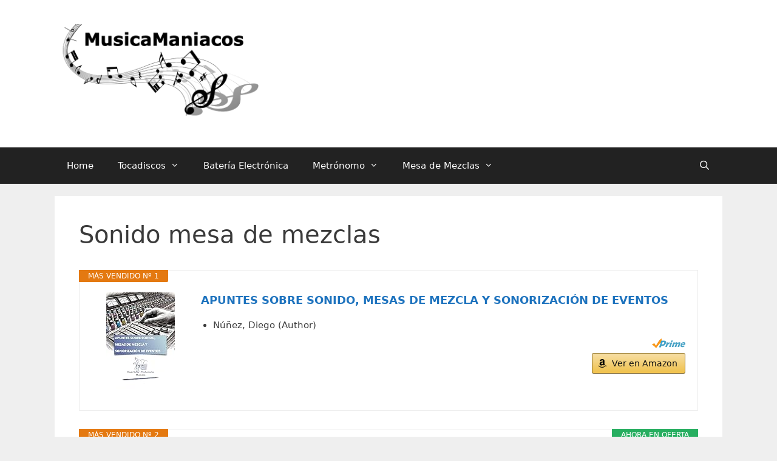

--- FILE ---
content_type: text/html; charset=UTF-8
request_url: https://musicamaniacos.com/sonido-mesa-de-mezclas/
body_size: 13605
content:
<!DOCTYPE html>
<html lang="es" prefix="og: https://ogp.me/ns#">
<head>
	<meta charset="UTF-8">
	<link rel="profile" href="https://gmpg.org/xfn/11">
	<meta name="viewport" content="width=device-width, initial-scale=1">
<!-- Optimización para motores de búsqueda de Rank Math - https://s.rankmath.com/home -->
<title>Sonido Mesa De Mezclas - MusicaManiacos</title>
<meta name="description" content="Cargar Mas"/>
<meta name="robots" content="follow, index, max-snippet:-1, max-video-preview:-1, max-image-preview:large"/>
<link rel="canonical" href="https://musicamaniacos.com/sonido-mesa-de-mezclas/" />
<meta property="og:locale" content="es_ES" />
<meta property="og:type" content="article" />
<meta property="og:title" content="Sonido Mesa De Mezclas - MusicaManiacos" />
<meta property="og:description" content="Cargar Mas" />
<meta property="og:url" content="https://musicamaniacos.com/sonido-mesa-de-mezclas/" />
<meta property="og:site_name" content="MusicaManiacos" />
<meta property="article:section" content="Uncategorized" />
<meta property="og:updated_time" content="2021-02-08T10:58:42+00:00" />
<meta property="article:published_time" content="2021-02-07T12:03:12+00:00" />
<meta property="article:modified_time" content="2021-02-08T10:58:42+00:00" />
<meta name="twitter:card" content="summary_large_image" />
<meta name="twitter:title" content="Sonido Mesa De Mezclas - MusicaManiacos" />
<meta name="twitter:description" content="Cargar Mas" />
<meta name="twitter:site" content="@saysmus" />
<meta name="twitter:creator" content="@saysmus" />
<meta name="twitter:label1" content="Tiempo de lectura" />
<meta name="twitter:data1" content="3 minutos" />
<script type="application/ld+json" class="rank-math-schema">{"@context":"https://schema.org","@graph":[{"@type":["Person","Organization"],"@id":"https://musicamaniacos.com/#person","name":"saysmus"},{"@type":"WebSite","@id":"https://musicamaniacos.com/#website","url":"https://musicamaniacos.com","name":"saysmus","publisher":{"@id":"https://musicamaniacos.com/#person"},"inLanguage":"es"},{"@type":"WebPage","@id":"https://musicamaniacos.com/sonido-mesa-de-mezclas/#webpage","url":"https://musicamaniacos.com/sonido-mesa-de-mezclas/","name":"Sonido Mesa De Mezclas - MusicaManiacos","datePublished":"2021-02-07T12:03:12+00:00","dateModified":"2021-02-08T10:58:42+00:00","isPartOf":{"@id":"https://musicamaniacos.com/#website"},"inLanguage":"es"},{"@type":"Person","@id":"https://musicamaniacos.com/sonido-mesa-de-mezclas/#author","name":"saysmus","image":{"@type":"ImageObject","@id":"https://secure.gravatar.com/avatar/b0dc8d7a81b30029e506ffc2e0e839af?s=96&amp;d=mm&amp;r=g","url":"https://secure.gravatar.com/avatar/b0dc8d7a81b30029e506ffc2e0e839af?s=96&amp;d=mm&amp;r=g","caption":"saysmus","inLanguage":"es"},"sameAs":["https://musicamaniacos.com"]},{"@type":"Article","headline":"Sonido Mesa De Mezclas - MusicaManiacos","datePublished":"2021-02-07T12:03:12+00:00","dateModified":"2021-02-08T10:58:42+00:00","author":{"@id":"https://musicamaniacos.com/sonido-mesa-de-mezclas/#author"},"publisher":{"@id":"https://musicamaniacos.com/#person"},"description":"Cargar Mas","name":"Sonido Mesa De Mezclas - MusicaManiacos","@id":"https://musicamaniacos.com/sonido-mesa-de-mezclas/#richSnippet","isPartOf":{"@id":"https://musicamaniacos.com/sonido-mesa-de-mezclas/#webpage"},"inLanguage":"es","mainEntityOfPage":{"@id":"https://musicamaniacos.com/sonido-mesa-de-mezclas/#webpage"}}]}</script>
<!-- /Plugin Rank Math WordPress SEO -->

<link rel='dns-prefetch' href='//www.googletagmanager.com' />
<link rel='dns-prefetch' href='//s.w.org' />
<link rel="alternate" type="application/rss+xml" title="MusicaManiacos &raquo; Feed" href="https://musicamaniacos.com/feed/" />
<link rel="alternate" type="application/rss+xml" title="MusicaManiacos &raquo; Feed de los comentarios" href="https://musicamaniacos.com/comments/feed/" />
<link rel="alternate" type="application/rss+xml" title="MusicaManiacos &raquo; Comentario Sonido mesa de mezclas del feed" href="https://musicamaniacos.com/sonido-mesa-de-mezclas/feed/" />
<script>
window._wpemojiSettings = {"baseUrl":"https:\/\/s.w.org\/images\/core\/emoji\/14.0.0\/72x72\/","ext":".png","svgUrl":"https:\/\/s.w.org\/images\/core\/emoji\/14.0.0\/svg\/","svgExt":".svg","source":{"concatemoji":"https:\/\/musicamaniacos.com\/wp-includes\/js\/wp-emoji-release.min.js?ver=6.0.11"}};
/*! This file is auto-generated */
!function(e,a,t){var n,r,o,i=a.createElement("canvas"),p=i.getContext&&i.getContext("2d");function s(e,t){var a=String.fromCharCode,e=(p.clearRect(0,0,i.width,i.height),p.fillText(a.apply(this,e),0,0),i.toDataURL());return p.clearRect(0,0,i.width,i.height),p.fillText(a.apply(this,t),0,0),e===i.toDataURL()}function c(e){var t=a.createElement("script");t.src=e,t.defer=t.type="text/javascript",a.getElementsByTagName("head")[0].appendChild(t)}for(o=Array("flag","emoji"),t.supports={everything:!0,everythingExceptFlag:!0},r=0;r<o.length;r++)t.supports[o[r]]=function(e){if(!p||!p.fillText)return!1;switch(p.textBaseline="top",p.font="600 32px Arial",e){case"flag":return s([127987,65039,8205,9895,65039],[127987,65039,8203,9895,65039])?!1:!s([55356,56826,55356,56819],[55356,56826,8203,55356,56819])&&!s([55356,57332,56128,56423,56128,56418,56128,56421,56128,56430,56128,56423,56128,56447],[55356,57332,8203,56128,56423,8203,56128,56418,8203,56128,56421,8203,56128,56430,8203,56128,56423,8203,56128,56447]);case"emoji":return!s([129777,127995,8205,129778,127999],[129777,127995,8203,129778,127999])}return!1}(o[r]),t.supports.everything=t.supports.everything&&t.supports[o[r]],"flag"!==o[r]&&(t.supports.everythingExceptFlag=t.supports.everythingExceptFlag&&t.supports[o[r]]);t.supports.everythingExceptFlag=t.supports.everythingExceptFlag&&!t.supports.flag,t.DOMReady=!1,t.readyCallback=function(){t.DOMReady=!0},t.supports.everything||(n=function(){t.readyCallback()},a.addEventListener?(a.addEventListener("DOMContentLoaded",n,!1),e.addEventListener("load",n,!1)):(e.attachEvent("onload",n),a.attachEvent("onreadystatechange",function(){"complete"===a.readyState&&t.readyCallback()})),(e=t.source||{}).concatemoji?c(e.concatemoji):e.wpemoji&&e.twemoji&&(c(e.twemoji),c(e.wpemoji)))}(window,document,window._wpemojiSettings);
</script>
<style>
img.wp-smiley,
img.emoji {
	display: inline !important;
	border: none !important;
	box-shadow: none !important;
	height: 1em !important;
	width: 1em !important;
	margin: 0 0.07em !important;
	vertical-align: -0.1em !important;
	background: none !important;
	padding: 0 !important;
}
</style>
	<link rel='stylesheet' id='toc-screen-css'  href='https://musicamaniacos.com/wp-content/plugins/table-of-contents-plus/screen.min.css?ver=2106' media='all' />
<link rel='stylesheet' id='generate-style-css'  href='https://musicamaniacos.com/wp-content/themes/generatepress/assets/css/all.min.css?ver=3.1.3' media='all' />
<style id='generate-style-inline-css'>
body{background-color:#efefef;color:#3a3a3a;}a{color:#1e73be;}a:hover, a:focus, a:active{color:#000000;}body .grid-container{max-width:1100px;}.wp-block-group__inner-container{max-width:1100px;margin-left:auto;margin-right:auto;}.site-header .header-image{width:340px;}.generate-back-to-top{font-size:20px;border-radius:3px;position:fixed;bottom:30px;right:30px;line-height:40px;width:40px;text-align:center;z-index:10;transition:opacity 300ms ease-in-out;}.navigation-search{position:absolute;left:-99999px;pointer-events:none;visibility:hidden;z-index:20;width:100%;top:0;transition:opacity 100ms ease-in-out;opacity:0;}.navigation-search.nav-search-active{left:0;right:0;pointer-events:auto;visibility:visible;opacity:1;}.navigation-search input[type="search"]{outline:0;border:0;vertical-align:bottom;line-height:1;opacity:0.9;width:100%;z-index:20;border-radius:0;-webkit-appearance:none;height:60px;}.navigation-search input::-ms-clear{display:none;width:0;height:0;}.navigation-search input::-ms-reveal{display:none;width:0;height:0;}.navigation-search input::-webkit-search-decoration, .navigation-search input::-webkit-search-cancel-button, .navigation-search input::-webkit-search-results-button, .navigation-search input::-webkit-search-results-decoration{display:none;}.main-navigation li.search-item{z-index:21;}li.search-item.active{transition:opacity 100ms ease-in-out;}.nav-left-sidebar .main-navigation li.search-item.active,.nav-right-sidebar .main-navigation li.search-item.active{width:auto;display:inline-block;float:right;}.gen-sidebar-nav .navigation-search{top:auto;bottom:0;}:root{--contrast:#222222;--contrast-2:#575760;--contrast-3:#b2b2be;--base:#f0f0f0;--base-2:#f7f8f9;--base-3:#ffffff;--accent:#1e73be;}.has-contrast-color{color:#222222;}.has-contrast-background-color{background-color:#222222;}.has-contrast-2-color{color:#575760;}.has-contrast-2-background-color{background-color:#575760;}.has-contrast-3-color{color:#b2b2be;}.has-contrast-3-background-color{background-color:#b2b2be;}.has-base-color{color:#f0f0f0;}.has-base-background-color{background-color:#f0f0f0;}.has-base-2-color{color:#f7f8f9;}.has-base-2-background-color{background-color:#f7f8f9;}.has-base-3-color{color:#ffffff;}.has-base-3-background-color{background-color:#ffffff;}.has-accent-color{color:#1e73be;}.has-accent-background-color{background-color:#1e73be;}body, button, input, select, textarea{font-family:-apple-system, system-ui, BlinkMacSystemFont, "Segoe UI", Helvetica, Arial, sans-serif, "Apple Color Emoji", "Segoe UI Emoji", "Segoe UI Symbol";}body{line-height:1.5;}.entry-content > [class*="wp-block-"]:not(:last-child){margin-bottom:1.5em;}.main-title{font-size:45px;}.main-navigation .main-nav ul ul li a{font-size:14px;}.sidebar .widget, .footer-widgets .widget{font-size:17px;}h1{font-weight:300;font-size:40px;}h2{font-weight:300;font-size:30px;}h3{font-size:20px;}h4{font-size:inherit;}h5{font-size:inherit;}@media (max-width:768px){.main-title{font-size:30px;}h1{font-size:30px;}h2{font-size:25px;}}.top-bar{background-color:#636363;color:#ffffff;}.top-bar a{color:#ffffff;}.top-bar a:hover{color:#303030;}.site-header{background-color:#ffffff;color:#3a3a3a;}.site-header a{color:#3a3a3a;}.main-title a,.main-title a:hover{color:#222222;}.site-description{color:#757575;}.main-navigation,.main-navigation ul ul{background-color:#222222;}.main-navigation .main-nav ul li a, .main-navigation .menu-toggle, .main-navigation .menu-bar-items{color:#ffffff;}.main-navigation .main-nav ul li:not([class*="current-menu-"]):hover > a, .main-navigation .main-nav ul li:not([class*="current-menu-"]):focus > a, .main-navigation .main-nav ul li.sfHover:not([class*="current-menu-"]) > a, .main-navigation .menu-bar-item:hover > a, .main-navigation .menu-bar-item.sfHover > a{color:#ffffff;background-color:#3f3f3f;}button.menu-toggle:hover,button.menu-toggle:focus,.main-navigation .mobile-bar-items a,.main-navigation .mobile-bar-items a:hover,.main-navigation .mobile-bar-items a:focus{color:#ffffff;}.main-navigation .main-nav ul li[class*="current-menu-"] > a{color:#ffffff;background-color:#3f3f3f;}.navigation-search input[type="search"],.navigation-search input[type="search"]:active, .navigation-search input[type="search"]:focus, .main-navigation .main-nav ul li.search-item.active > a, .main-navigation .menu-bar-items .search-item.active > a{color:#ffffff;background-color:#3f3f3f;}.main-navigation ul ul{background-color:#3f3f3f;}.main-navigation .main-nav ul ul li a{color:#ffffff;}.main-navigation .main-nav ul ul li:not([class*="current-menu-"]):hover > a,.main-navigation .main-nav ul ul li:not([class*="current-menu-"]):focus > a, .main-navigation .main-nav ul ul li.sfHover:not([class*="current-menu-"]) > a{color:#ffffff;background-color:#4f4f4f;}.main-navigation .main-nav ul ul li[class*="current-menu-"] > a{color:#ffffff;background-color:#4f4f4f;}.separate-containers .inside-article, .separate-containers .comments-area, .separate-containers .page-header, .one-container .container, .separate-containers .paging-navigation, .inside-page-header{background-color:#ffffff;}.entry-meta{color:#595959;}.entry-meta a{color:#595959;}.entry-meta a:hover{color:#1e73be;}.sidebar .widget{background-color:#ffffff;}.sidebar .widget .widget-title{color:#000000;}.footer-widgets{background-color:#ffffff;}.footer-widgets .widget-title{color:#000000;}.site-info{color:#ffffff;background-color:#222222;}.site-info a{color:#ffffff;}.site-info a:hover{color:#606060;}.footer-bar .widget_nav_menu .current-menu-item a{color:#606060;}input[type="text"],input[type="email"],input[type="url"],input[type="password"],input[type="search"],input[type="tel"],input[type="number"],textarea,select{color:#666666;background-color:#fafafa;border-color:#cccccc;}input[type="text"]:focus,input[type="email"]:focus,input[type="url"]:focus,input[type="password"]:focus,input[type="search"]:focus,input[type="tel"]:focus,input[type="number"]:focus,textarea:focus,select:focus{color:#666666;background-color:#ffffff;border-color:#bfbfbf;}button,html input[type="button"],input[type="reset"],input[type="submit"],a.button,a.wp-block-button__link:not(.has-background){color:#ffffff;background-color:#666666;}button:hover,html input[type="button"]:hover,input[type="reset"]:hover,input[type="submit"]:hover,a.button:hover,button:focus,html input[type="button"]:focus,input[type="reset"]:focus,input[type="submit"]:focus,a.button:focus,a.wp-block-button__link:not(.has-background):active,a.wp-block-button__link:not(.has-background):focus,a.wp-block-button__link:not(.has-background):hover{color:#ffffff;background-color:#3f3f3f;}a.generate-back-to-top{background-color:rgba( 0,0,0,0.4 );color:#ffffff;}a.generate-back-to-top:hover,a.generate-back-to-top:focus{background-color:rgba( 0,0,0,0.6 );color:#ffffff;}@media (max-width:768px){.main-navigation .menu-bar-item:hover > a, .main-navigation .menu-bar-item.sfHover > a{background:none;color:#ffffff;}}.inside-top-bar{padding:10px;}.inside-header{padding:40px;}.site-main .wp-block-group__inner-container{padding:40px;}.entry-content .alignwide, body:not(.no-sidebar) .entry-content .alignfull{margin-left:-40px;width:calc(100% + 80px);max-width:calc(100% + 80px);}.rtl .menu-item-has-children .dropdown-menu-toggle{padding-left:20px;}.rtl .main-navigation .main-nav ul li.menu-item-has-children > a{padding-right:20px;}.site-info{padding:20px;}@media (max-width:768px){.separate-containers .inside-article, .separate-containers .comments-area, .separate-containers .page-header, .separate-containers .paging-navigation, .one-container .site-content, .inside-page-header{padding:30px;}.site-main .wp-block-group__inner-container{padding:30px;}.site-info{padding-right:10px;padding-left:10px;}.entry-content .alignwide, body:not(.no-sidebar) .entry-content .alignfull{margin-left:-30px;width:calc(100% + 60px);max-width:calc(100% + 60px);}}.one-container .sidebar .widget{padding:0px;}/* End cached CSS */@media (max-width:768px){.main-navigation .menu-toggle,.main-navigation .mobile-bar-items,.sidebar-nav-mobile:not(#sticky-placeholder){display:block;}.main-navigation ul,.gen-sidebar-nav{display:none;}[class*="nav-float-"] .site-header .inside-header > *{float:none;clear:both;}}
</style>
<link rel='stylesheet' id='generate-font-icons-css'  href='https://musicamaniacos.com/wp-content/themes/generatepress/assets/css/components/font-icons.min.css?ver=3.1.3' media='all' />
<link rel='stylesheet' id='aawp-styles-css'  href='https://musicamaniacos.com/wp-content/plugins/aawp/public/assets/css/styles.min.css?ver=3.14.2' media='all' />
<script src='https://musicamaniacos.com/wp-includes/js/jquery/jquery.min.js?ver=3.6.0' id='jquery-core-js'></script>
<script src='https://musicamaniacos.com/wp-includes/js/jquery/jquery-migrate.min.js?ver=3.3.2' id='jquery-migrate-js'></script>

<!-- Fragmento de código de Google Analytics añadido por Site Kit -->
<script src='https://www.googletagmanager.com/gtag/js?id=UA-188026956-1' id='google_gtagjs-js' async></script>
<script id='google_gtagjs-js-after'>
window.dataLayer = window.dataLayer || [];function gtag(){dataLayer.push(arguments);}
gtag('set', 'linker', {"domains":["musicamaniacos.com"]} );
gtag("js", new Date());
gtag("set", "developer_id.dZTNiMT", true);
gtag("config", "UA-188026956-1", {"anonymize_ip":true});
</script>

<!-- Final del fragmento de código de Google Analytics añadido por Site Kit -->
<link rel="https://api.w.org/" href="https://musicamaniacos.com/wp-json/" /><link rel="alternate" type="application/json" href="https://musicamaniacos.com/wp-json/wp/v2/pages/6395" /><link rel="EditURI" type="application/rsd+xml" title="RSD" href="https://musicamaniacos.com/xmlrpc.php?rsd" />
<link rel="wlwmanifest" type="application/wlwmanifest+xml" href="https://musicamaniacos.com/wp-includes/wlwmanifest.xml" /> 
<meta name="generator" content="WordPress 6.0.11" />
<link rel='shortlink' href='https://musicamaniacos.com/?p=6395' />
<link rel="alternate" type="application/json+oembed" href="https://musicamaniacos.com/wp-json/oembed/1.0/embed?url=https%3A%2F%2Fmusicamaniacos.com%2Fsonido-mesa-de-mezclas%2F" />
<link rel="alternate" type="text/xml+oembed" href="https://musicamaniacos.com/wp-json/oembed/1.0/embed?url=https%3A%2F%2Fmusicamaniacos.com%2Fsonido-mesa-de-mezclas%2F&#038;format=xml" />
<style type="text/css">.aawp .aawp-tb__row--highlight{background-color:#256aaf;}.aawp .aawp-tb__row--highlight{color:#256aaf;}.aawp .aawp-tb__row--highlight a{color:#256aaf;}</style>


	
	<link rel="stylesheet" href="//code.jquery.com/ui/1.12.1/themes/base/jquery-ui.css">
	
<script src="https://code.jquery.com/jquery-1.12.4.js"></script>
	<script src="https://code.jquery.com/ui/1.12.1/jquery-ui.js"></script>
<script type="text/javascript" src="//cdnjs.cloudflare.com/ajax/libs/jqueryui-touch-punch/0.2.3/jquery.ui.touch-punch.min.js"></script>	





<meta name="generator" content="Site Kit by Google 1.82.0" /><link rel="pingback" href="https://musicamaniacos.com/xmlrpc.php">
<style>.recentcomments a{display:inline !important;padding:0 !important;margin:0 !important;}</style><link rel="icon" href="https://musicamaniacos.com/wp-content/uploads/cropped-favicon-32x32.png" sizes="32x32" />
<link rel="icon" href="https://musicamaniacos.com/wp-content/uploads/cropped-favicon-192x192.png" sizes="192x192" />
<link rel="apple-touch-icon" href="https://musicamaniacos.com/wp-content/uploads/cropped-favicon-180x180.png" />
<meta name="msapplication-TileImage" content="https://musicamaniacos.com/wp-content/uploads/cropped-favicon-270x270.png" />
</head>

<body data-rsssl=1 class="page-template-default page page-id-6395 wp-custom-logo wp-embed-responsive aawp-custom no-sidebar nav-below-header separate-containers fluid-header active-footer-widgets-0 nav-search-enabled nav-aligned-left header-aligned-left dropdown-hover" itemtype="https://schema.org/WebPage" itemscope>
	<a class="screen-reader-text skip-link" href="#content" title="Saltar al contenido">Saltar al contenido</a>		<header class="site-header" id="masthead" aria-label="Sitio"  itemtype="https://schema.org/WPHeader" itemscope>
			<div class="inside-header grid-container grid-parent">
				<div class="site-logo">
					<a href="https://musicamaniacos.com/" title="MusicaManiacos" rel="home">
						<img  class="header-image is-logo-image" alt="MusicaManiacos" src="https://musicamaniacos.com/wp-content/uploads/musicaManiacosLogo.png" title="MusicaManiacos" />
					</a>
				</div>			</div>
		</header>
				<nav class="main-navigation sub-menu-right" id="site-navigation" aria-label="Principal"  itemtype="https://schema.org/SiteNavigationElement" itemscope>
			<div class="inside-navigation grid-container grid-parent">
				<form method="get" class="search-form navigation-search" action="https://musicamaniacos.com/">
					<input type="search" class="search-field" value="" name="s" title="Buscar" />
				</form>		<div class="mobile-bar-items">
						<span class="search-item">
				<a aria-label="Abrir la barra de búsqueda" href="#">
									</a>
			</span>
		</div>
						<button class="menu-toggle" aria-controls="primary-menu" aria-expanded="false">
					<span class="mobile-menu">Menú</span>				</button>
				<div id="primary-menu" class="main-nav"><ul id="menu-menu-1" class=" menu sf-menu"><li id="menu-item-30" class="menu-item menu-item-type-post_type menu-item-object-page menu-item-home menu-item-30"><a href="https://musicamaniacos.com/">Home</a></li>
<li id="menu-item-7086" class="menu-item menu-item-type-custom menu-item-object-custom menu-item-has-children menu-item-7086"><a href="https://musicamaniacos.com/tocadiscos/">Tocadiscos<span role="presentation" class="dropdown-menu-toggle"></span></a>
<ul class="sub-menu">
	<li id="menu-item-7122" class="menu-item menu-item-type-custom menu-item-object-custom menu-item-has-children menu-item-7122"><a href="https://musicamaniacos.com/mejores-marcas-de-tocadiscos/">Marcas<span role="presentation" class="dropdown-menu-toggle"></span></a>
	<ul class="sub-menu">
		<li id="menu-item-7107" class="menu-item menu-item-type-custom menu-item-object-custom menu-item-7107"><a href="https://musicamaniacos.com/tocadiscos-auna/">Auna</a></li>
		<li id="menu-item-7092" class="menu-item menu-item-type-custom menu-item-object-custom menu-item-7092"><a href="https://musicamaniacos.com/tocadiscos-crosley/">Crosley</a></li>
		<li id="menu-item-7108" class="menu-item menu-item-type-custom menu-item-object-custom menu-item-7108"><a href="https://musicamaniacos.com/tocadiscos-denon/">Denon</a></li>
		<li id="menu-item-7111" class="menu-item menu-item-type-custom menu-item-object-custom menu-item-7111"><a href="https://musicamaniacos.com/tocadiscos-denver/">Denver</a></li>
		<li id="menu-item-7094" class="menu-item menu-item-type-custom menu-item-object-custom menu-item-7094"><a href="https://musicamaniacos.com/tocadiscos-lauson/">Lauson</a></li>
		<li id="menu-item-7116" class="menu-item menu-item-type-custom menu-item-object-custom menu-item-7116"><a href="https://musicamaniacos.com/tocadiscos-marantz/">Marantz</a></li>
		<li id="menu-item-7115" class="menu-item menu-item-type-custom menu-item-object-custom menu-item-7115"><a href="https://musicamaniacos.com/tocadiscos-marshall/">Marshall</a></li>
		<li id="menu-item-7105" class="menu-item menu-item-type-custom menu-item-object-custom menu-item-7105"><a href="https://musicamaniacos.com/tocadiscos-philips/">Philips</a></li>
		<li id="menu-item-7100" class="menu-item menu-item-type-custom menu-item-object-custom menu-item-7100"><a href="https://musicamaniacos.com/tocadiscos-pioneer/">Pioneer</a></li>
		<li id="menu-item-7109" class="menu-item menu-item-type-custom menu-item-object-custom menu-item-7109"><a href="https://musicamaniacos.com/tocadiscos-prixton/">Prixton</a></li>
		<li id="menu-item-7096" class="menu-item menu-item-type-custom menu-item-object-custom menu-item-7096"><a href="https://musicamaniacos.com/tocadiscos-sony/">Sony</a></li>
		<li id="menu-item-7098" class="menu-item menu-item-type-custom menu-item-object-custom menu-item-7098"><a href="https://musicamaniacos.com/tocadiscos-sunstech/">Sunstech</a></li>
		<li id="menu-item-7095" class="menu-item menu-item-type-custom menu-item-object-custom menu-item-7095"><a href="https://musicamaniacos.com/tocadiscos-technics/">Technics</a></li>
		<li id="menu-item-7118" class="menu-item menu-item-type-custom menu-item-object-custom menu-item-7118"><a href="https://musicamaniacos.com/tocadiscos-yamaha/">Yamaha</a></li>
	</ul>
</li>
	<li id="menu-item-7123" class="menu-item menu-item-type-custom menu-item-object-custom menu-item-has-children menu-item-7123"><a href="#">Tipos<span role="presentation" class="dropdown-menu-toggle"></span></a>
	<ul class="sub-menu">
		<li id="menu-item-7091" class="menu-item menu-item-type-custom menu-item-object-custom menu-item-7091"><a href="https://musicamaniacos.com/tocadiscos-antiguo/">Antiguo</a></li>
		<li id="menu-item-7093" class="menu-item menu-item-type-custom menu-item-object-custom menu-item-7093"><a href="https://musicamaniacos.com/tocadiscos-bluetooth/">Bluetooth</a></li>
		<li id="menu-item-7097" class="menu-item menu-item-type-custom menu-item-object-custom menu-item-7097"><a href="https://musicamaniacos.com/tocadiscos-con-altavoces/">Con Altavoces</a></li>
		<li id="menu-item-7099" class="menu-item menu-item-type-custom menu-item-object-custom menu-item-7099"><a href="https://musicamaniacos.com/tocadiscos-con-cd/">Con CD</a></li>
		<li id="menu-item-7114" class="menu-item menu-item-type-custom menu-item-object-custom menu-item-7114"><a href="https://musicamaniacos.com/tocadiscos-dual/">Dual</a></li>
		<li id="menu-item-7101" class="menu-item menu-item-type-custom menu-item-object-custom menu-item-7101"><a href="https://musicamaniacos.com/tocadiscos-portatil/">Portátil</a></li>
		<li id="menu-item-7102" class="menu-item menu-item-type-custom menu-item-object-custom menu-item-7102"><a href="https://musicamaniacos.com/tocadiscos-retro/">Retro</a></li>
		<li id="menu-item-7117" class="menu-item menu-item-type-custom menu-item-object-custom menu-item-7117"><a href="https://musicamaniacos.com/tocadiscos-rosa/">Rosa</a></li>
		<li id="menu-item-7110" class="menu-item menu-item-type-custom menu-item-object-custom menu-item-7110"><a href="https://musicamaniacos.com/tocadiscos-usb/">USB</a></li>
		<li id="menu-item-7090" class="menu-item menu-item-type-custom menu-item-object-custom menu-item-7090"><a href="https://musicamaniacos.com/tocadiscos-vinilo/">Vinilo</a></li>
		<li id="menu-item-7089" class="menu-item menu-item-type-custom menu-item-object-custom menu-item-7089"><a href="https://musicamaniacos.com/tocadiscos-vintage/">Vintage</a></li>
	</ul>
</li>
	<li id="menu-item-7112" class="menu-item menu-item-type-custom menu-item-object-custom menu-item-has-children menu-item-7112"><a href="https://musicamaniacos.com/accesorios-para-tocadiscos/">Accesorios<span role="presentation" class="dropdown-menu-toggle"></span></a>
	<ul class="sub-menu">
		<li id="menu-item-7103" class="menu-item menu-item-type-custom menu-item-object-custom menu-item-7103"><a href="https://musicamaniacos.com/agujas-para-tocadiscos/">Agujas</a></li>
		<li id="menu-item-7106" class="menu-item menu-item-type-custom menu-item-object-custom menu-item-7106"><a href="https://musicamaniacos.com/mesa-para-tocadiscos/">Mesas</a></li>
		<li id="menu-item-7104" class="menu-item menu-item-type-custom menu-item-object-custom menu-item-7104"><a href="https://musicamaniacos.com/mueble-para-tocadiscos/">Muebles</a></li>
		<li id="menu-item-7113" class="menu-item menu-item-type-custom menu-item-object-custom menu-item-7113"><a href="https://musicamaniacos.com/plato-de-tocadiscos/">Platos</a></li>
	</ul>
</li>
</ul>
</li>
<li id="menu-item-7121" class="menu-item menu-item-type-custom menu-item-object-custom menu-item-7121"><a href="https://musicamaniacos.com/bateria-electronica/">Batería Electrónica</a></li>
<li id="menu-item-7087" class="menu-item menu-item-type-custom menu-item-object-custom menu-item-has-children menu-item-7087"><a href="https://musicamaniacos.com/metronomo/">Metrónomo<span role="presentation" class="dropdown-menu-toggle"></span></a>
<ul class="sub-menu">
	<li id="menu-item-7134" class="menu-item menu-item-type-custom menu-item-object-custom menu-item-7134"><a href="https://musicamaniacos.com/metronomo-50/">50</a></li>
	<li id="menu-item-7128" class="menu-item menu-item-type-custom menu-item-object-custom menu-item-7128"><a href="https://musicamaniacos.com/metronomo-70/">70</a></li>
	<li id="menu-item-7126" class="menu-item menu-item-type-custom menu-item-object-custom menu-item-7126"><a href="https://musicamaniacos.com/metronomo-80/">80</a></li>
	<li id="menu-item-7130" class="menu-item menu-item-type-custom menu-item-object-custom menu-item-7130"><a href="https://musicamaniacos.com/metronomo-90/">90</a></li>
	<li id="menu-item-7135" class="menu-item menu-item-type-custom menu-item-object-custom menu-item-7135"><a href="https://musicamaniacos.com/metronomo-96/">96</a></li>
	<li id="menu-item-7125" class="menu-item menu-item-type-custom menu-item-object-custom menu-item-7125"><a href="https://musicamaniacos.com/metronomo-100/">100</a></li>
	<li id="menu-item-7132" class="menu-item menu-item-type-custom menu-item-object-custom menu-item-7132"><a href="https://musicamaniacos.com/metronomo-104/">104</a></li>
	<li id="menu-item-7127" class="menu-item menu-item-type-custom menu-item-object-custom menu-item-7127"><a href="https://musicamaniacos.com/metronomo-120/">120</a></li>
	<li id="menu-item-7133" class="menu-item menu-item-type-custom menu-item-object-custom menu-item-7133"><a href="https://musicamaniacos.com/metronomo-200/">200</a></li>
	<li id="menu-item-7124" class="menu-item menu-item-type-custom menu-item-object-custom menu-item-7124"><a href="https://musicamaniacos.com/metronomo-digital/">Digital</a></li>
	<li id="menu-item-7131" class="menu-item menu-item-type-custom menu-item-object-custom menu-item-7131"><a href="https://musicamaniacos.com/metronomo-guitarra/">Guitarra</a></li>
	<li id="menu-item-7129" class="menu-item menu-item-type-custom menu-item-object-custom menu-item-7129"><a href="https://musicamaniacos.com/metronomo-mecanico/">Mecánico</a></li>
	<li id="menu-item-7137" class="menu-item menu-item-type-custom menu-item-object-custom menu-item-7137"><a href="https://musicamaniacos.com/metronomo-tempo-lite/">Tempo Lite</a></li>
	<li id="menu-item-7136" class="menu-item menu-item-type-custom menu-item-object-custom menu-item-7136"><a href="https://musicamaniacos.com/metronomo-ternario/">Ternario</a></li>
</ul>
</li>
<li id="menu-item-7088" class="menu-item menu-item-type-custom menu-item-object-custom menu-item-has-children menu-item-7088"><a href="https://musicamaniacos.com/mesa-de-mezclas/">Mesa de Mezclas<span role="presentation" class="dropdown-menu-toggle"></span></a>
<ul class="sub-menu">
	<li id="menu-item-7156" class="menu-item menu-item-type-custom menu-item-object-custom menu-item-has-children menu-item-7156"><a href="#">Tipos<span role="presentation" class="dropdown-menu-toggle"></span></a>
	<ul class="sub-menu">
		<li id="menu-item-7142" class="menu-item menu-item-type-custom menu-item-object-custom menu-item-7142"><a href="https://musicamaniacos.com/mesa-de-mezclas-4-canales/">4 canales</a></li>
		<li id="menu-item-7148" class="menu-item menu-item-type-custom menu-item-object-custom menu-item-7148"><a href="https://musicamaniacos.com/mesa-de-mezclas-amplificada/">Amplificada</a></li>
		<li id="menu-item-7145" class="menu-item menu-item-type-custom menu-item-object-custom menu-item-7145"><a href="https://musicamaniacos.com/mesa-de-mezclas-analogica/">Analógica</a></li>
		<li id="menu-item-7141" class="menu-item menu-item-type-custom menu-item-object-custom menu-item-7141"><a href="https://musicamaniacos.com/mesa-de-digital/">Digital</a></li>
		<li id="menu-item-7152" class="menu-item menu-item-type-custom menu-item-object-custom menu-item-7152"><a href="https://musicamaniacos.com/mesa-de-mezclas-para-ninos/">Para niños</a></li>
		<li id="menu-item-7143" class="menu-item menu-item-type-custom menu-item-object-custom menu-item-7143"><a href="https://musicamaniacos.com/mesa-de-mezclas-para-principiantes/">Para principiantes</a></li>
		<li id="menu-item-7153" class="menu-item menu-item-type-custom menu-item-object-custom menu-item-7153"><a href="https://musicamaniacos.com/mesa-de-mezclas-pequena/">Pequeña</a></li>
		<li id="menu-item-7149" class="menu-item menu-item-type-custom menu-item-object-custom menu-item-7149"><a href="https://musicamaniacos.com/mesa-de-mezclas-profesional/">Profesional</a></li>
		<li id="menu-item-7147" class="menu-item menu-item-type-custom menu-item-object-custom menu-item-7147"><a href="https://musicamaniacos.com/mesa-de-mezclas-usb/">USB</a></li>
	</ul>
</li>
	<li id="menu-item-7155" class="menu-item menu-item-type-custom menu-item-object-custom menu-item-has-children menu-item-7155"><a href="https://musicamaniacos.com/marcas-de-mesas-de-mezclas/">Marcas<span role="presentation" class="dropdown-menu-toggle"></span></a>
	<ul class="sub-menu">
		<li id="menu-item-7151" class="menu-item menu-item-type-custom menu-item-object-custom menu-item-7151"><a href="https://musicamaniacos.com/mesa-de-mezclas-akiyama/">Akiyama</a></li>
		<li id="menu-item-7140" class="menu-item menu-item-type-custom menu-item-object-custom menu-item-7140"><a href="https://musicamaniacos.com/mesa-de-behringer/">Behringer</a></li>
		<li id="menu-item-7139" class="menu-item menu-item-type-custom menu-item-object-custom menu-item-7139"><a href="https://musicamaniacos.com/mesa-de-hercules/">Hercules</a></li>
		<li id="menu-item-7146" class="menu-item menu-item-type-custom menu-item-object-custom menu-item-7146"><a href="https://musicamaniacos.com/mesa-de-mezclas-numark/">Numark</a></li>
		<li id="menu-item-7138" class="menu-item menu-item-type-custom menu-item-object-custom menu-item-7138"><a href="https://musicamaniacos.com/mesa-de-mezclas-pioneer/">Pioneer</a></li>
		<li id="menu-item-7154" class="menu-item menu-item-type-custom menu-item-object-custom menu-item-7154"><a href="https://musicamaniacos.com/mesa-de-mezclas-thomann/">Thomann</a></li>
		<li id="menu-item-7150" class="menu-item menu-item-type-custom menu-item-object-custom menu-item-7150"><a href="https://musicamaniacos.com/mesa-de-mezclas-traktor/">Traktor</a></li>
		<li id="menu-item-7144" class="menu-item menu-item-type-custom menu-item-object-custom menu-item-7144"><a href="https://musicamaniacos.com/mesa-de-mezclas-yamaha/">Yamaha</a></li>
	</ul>
</li>
</ul>
</li>
<li class="search-item menu-item-align-right"><a aria-label="Abrir la barra de búsqueda" href="#"></a></li></ul></div>			</div>
		</nav>
		
	<div class="site grid-container container hfeed grid-parent" id="page">
				<div class="site-content" id="content">
			
	<div class="content-area grid-parent mobile-grid-100 grid-100 tablet-grid-100" id="primary">
		<main class="site-main" id="main">
			
<article id="post-6395" class="post-6395 page type-page status-publish" itemtype="https://schema.org/CreativeWork" itemscope>
	<div class="inside-article">
		
			<header class="entry-header" aria-label="Contenido">
				<h1 class="entry-title" itemprop="headline">Sonido mesa de mezclas</h1>			</header>

			
		<div class="entry-content" itemprop="text">
			
<div class="aawp">

            
            
<div class="aawp-product aawp-product--horizontal aawp-product--bestseller aawp-product--ribbon"  data-aawp-product-id="B0G7YT27NW" data-aawp-product-title="APUNTES SOBRE SONIDO MESAS DE MEZCLA Y SONORIZACIÓN DE EVENTOS" data-aawp-geotargeting="true">

    <span class="aawp-product__ribbon aawp-product__ribbon--bestseller">Más vendido Nº 1</span>
    <div class="aawp-product__thumb">
        <a class="aawp-product__image-link" href="https://www.amazon.es/dp/B0G7YT27NW?tag=musicamaniacos-21&amp;linkCode=osi&amp;th=1&amp;psc=1&amp;keywords=sonido%2Bmesa%2Bde%2Bmezclas" title="APUNTES SOBRE SONIDO, MESAS DE MEZCLA Y SONORIZACIÓN DE EVENTOS" rel="nofollow noopener" target="_blank">
            <img class="aawp-product__image" src="https://m.media-amazon.com/images/I/51YJve-kVCL._SL160_.jpg" alt="APUNTES SOBRE SONIDO, MESAS DE MEZCLA Y SONORIZACIÓN DE EVENTOS"  />
        </a>

            </div>

    <div class="aawp-product__content">
        <a class="aawp-product__title" href="https://www.amazon.es/dp/B0G7YT27NW?tag=musicamaniacos-21&amp;linkCode=osi&amp;th=1&amp;psc=1&amp;keywords=sonido%2Bmesa%2Bde%2Bmezclas" title="APUNTES SOBRE SONIDO, MESAS DE MEZCLA Y SONORIZACIÓN DE EVENTOS" rel="nofollow noopener" target="_blank">
            APUNTES SOBRE SONIDO, MESAS DE MEZCLA Y SONORIZACIÓN DE EVENTOS        </a>
        <div class="aawp-product__description">
            <ul><li>Núñez, Diego (Author)</li></ul>        </div>
    </div>

    <div class="aawp-product__footer">

        <div class="aawp-product__pricing">
            
            
            <a class="aawp-check-prime" href="https://www.amazon.es/gp/prime/?tag=musicamaniacos-21" title="Amazon Prime" rel="nofollow noopener" target="_blank"></a>        </div>

                <a class="aawp-button aawp-button--buy aawp-button aawp-button--amazon aawp-button--icon aawp-button--icon-amazon-black" href="https://www.amazon.es/dp/B0G7YT27NW?tag=musicamaniacos-21&#038;linkCode=osi&#038;th=1&#038;psc=1&#038;keywords=sonido%2Bmesa%2Bde%2Bmezclas" title="Ver en Amazon" target="_blank" rel="nofollow noopener">Ver en Amazon</a>
            </div>

</div>

            
            
<div class="aawp-product aawp-product--horizontal aawp-product--ribbon aawp-product--sale aawp-product--bestseller"  data-aawp-product-id="8428337888" data-aawp-product-title="Técnicas de control de sonido en directo  Rústica  Imagen y Sonido" data-aawp-geotargeting="true">

    <span class="aawp-product__ribbon aawp-product__ribbon--sale">Ahora en oferta</span><span class="aawp-product__ribbon aawp-product__ribbon--bestseller">Más vendido Nº 2</span>
    <div class="aawp-product__thumb">
        <a class="aawp-product__image-link" href="https://www.amazon.es/dp/8428337888?tag=musicamaniacos-21&amp;linkCode=osi&amp;th=1&amp;psc=1&amp;keywords=sonido%2Bmesa%2Bde%2Bmezclas" title="Técnicas de control de sonido en directo: Rústica (Imagen y Sonido)" rel="nofollow noopener" target="_blank">
            <img class="aawp-product__image" src="https://m.media-amazon.com/images/I/516OU9DJTbL._SL160_.jpg" alt="Técnicas de control de sonido en directo: Rústica (Imagen y Sonido)"  />
        </a>

            </div>

    <div class="aawp-product__content">
        <a class="aawp-product__title" href="https://www.amazon.es/dp/8428337888?tag=musicamaniacos-21&amp;linkCode=osi&amp;th=1&amp;psc=1&amp;keywords=sonido%2Bmesa%2Bde%2Bmezclas" title="Técnicas de control de sonido en directo: Rústica (Imagen y Sonido)" rel="nofollow noopener" target="_blank">
            Técnicas de control de sonido en directo: Rústica (Imagen y Sonido)        </a>
        <div class="aawp-product__description">
            <ul><li>GARCÍA RIBER, ADRIÁN (Author)</li></ul>        </div>
    </div>

    <div class="aawp-product__footer">

        <div class="aawp-product__pricing">
                                                        
            
            <a class="aawp-check-prime" href="https://www.amazon.es/gp/prime/?tag=musicamaniacos-21" title="Amazon Prime" rel="nofollow noopener" target="_blank"></a>        </div>

                <a class="aawp-button aawp-button--buy aawp-button aawp-button--amazon aawp-button--icon aawp-button--icon-amazon-black" href="https://www.amazon.es/dp/8428337888?tag=musicamaniacos-21&#038;linkCode=osi&#038;th=1&#038;psc=1&#038;keywords=sonido%2Bmesa%2Bde%2Bmezclas" title="Ver en Amazon" target="_blank" rel="nofollow noopener">Ver en Amazon</a>
            </div>

</div>

            
            
<div class="aawp-product aawp-product--horizontal aawp-product--ribbon aawp-product--sale aawp-product--bestseller"  data-aawp-product-id="B086WHSX7J" data-aawp-product-title="Hercules DJControl Inpulse 500 - Controladora de DJ USB de 2 decks para Serato DJ Lite y DJUCED" data-aawp-geotargeting="true">

    <span class="aawp-product__ribbon aawp-product__ribbon--sale">Ahora en oferta</span><span class="aawp-product__ribbon aawp-product__ribbon--bestseller">Más vendido Nº 3</span>
    <div class="aawp-product__thumb">
        <a class="aawp-product__image-link" href="https://www.amazon.es/dp/B086WHSX7J?tag=musicamaniacos-21&amp;linkCode=osi&amp;th=1&amp;psc=1&amp;keywords=sonido%2Bmesa%2Bde%2Bmezclas" title="Hercules DJControl Inpulse 500 - Controladora de DJ USB de 2 decks para Serato DJ Lite y DJUCED" rel="nofollow noopener" target="_blank">
            <img class="aawp-product__image" src="https://m.media-amazon.com/images/I/411J2plUqiL._SL160_.jpg" alt="Hercules DJControl Inpulse 500 - Controladora de DJ USB de 2 decks para Serato DJ Lite y DJUCED"  />
        </a>

            </div>

    <div class="aawp-product__content">
        <a class="aawp-product__title" href="https://www.amazon.es/dp/B086WHSX7J?tag=musicamaniacos-21&amp;linkCode=osi&amp;th=1&amp;psc=1&amp;keywords=sonido%2Bmesa%2Bde%2Bmezclas" title="Hercules DJControl Inpulse 500 - Controladora de DJ USB de 2 decks para Serato DJ Lite y DJUCED" rel="nofollow noopener" target="_blank">
            Hercules DJControl Inpulse 500 - Controladora de DJ USB de 2 decks para Serato DJ Lite y DJUCED        </a>
        <div class="aawp-product__description">
            <ul><li>Jog Wheels grandes: Jog wheels responsivos que brindan un control preciso para cueing, scratching y mezclas, mejorando tu rendimiento como DJ.</li><li>Espectáculo de luces dinámico: Luces LED integradas que laten y cambian de color con la música, agregando un efecto visual cautivador a tu actuación.</li><li>Compatibilidad con Serato & DJUCED: Totalmente compatible con Serato DJ Lite y DJUCED, permitiendo una integración fluida y acceso a funciones avanzadas.</li><li>Controles completos: Incluye performance pads, faders y perillas para una manipulación detallada de tus mezclas y transiciones suaves.</li><li>Interfaz de audio integrada: Ofrece una interfaz de audio de alta calidad para una conexión sencilla y excelente sonido con tu software DJ y equipo externo.</li></ul>        </div>
    </div>

    <div class="aawp-product__footer">

        <div class="aawp-product__pricing">
                                                        
            
            <a class="aawp-check-prime" href="https://www.amazon.es/gp/prime/?tag=musicamaniacos-21" title="Amazon Prime" rel="nofollow noopener" target="_blank"></a>        </div>

                <a class="aawp-button aawp-button--buy aawp-button aawp-button--amazon aawp-button--icon aawp-button--icon-amazon-black" href="https://www.amazon.es/dp/B086WHSX7J?tag=musicamaniacos-21&#038;linkCode=osi&#038;th=1&#038;psc=1&#038;keywords=sonido%2Bmesa%2Bde%2Bmezclas" title="Ver en Amazon" target="_blank" rel="nofollow noopener">Ver en Amazon</a>
            </div>

</div>

            
            
<div class="aawp-product aawp-product--horizontal aawp-product--bestseller aawp-product--ribbon"  data-aawp-product-id="B09SYV46MM" data-aawp-product-title="Clasificador de sonido para mesa de mezclas Sudadera con Capucha" data-aawp-geotargeting="true">

    <span class="aawp-product__ribbon aawp-product__ribbon--bestseller">Más vendido Nº 4</span>
    <div class="aawp-product__thumb">
        <a class="aawp-product__image-link" href="https://www.amazon.es/dp/B09SYV46MM?tag=musicamaniacos-21&amp;linkCode=osi&amp;th=1&amp;psc=1&amp;keywords=sonido%2Bmesa%2Bde%2Bmezclas" title="Clasificador de sonido para mesa de mezclas Sudadera con Capucha" rel="nofollow noopener" target="_blank">
            <img class="aawp-product__image" src="https://m.media-amazon.com/images/I/41Ub4NrVnDL._SL160_.jpg" alt="Clasificador de sonido para mesa de mezclas Sudadera con Capucha"  />
        </a>

            </div>

    <div class="aawp-product__content">
        <a class="aawp-product__title" href="https://www.amazon.es/dp/B09SYV46MM?tag=musicamaniacos-21&amp;linkCode=osi&amp;th=1&amp;psc=1&amp;keywords=sonido%2Bmesa%2Bde%2Bmezclas" title="Clasificador de sonido para mesa de mezclas Sudadera con Capucha" rel="nofollow noopener" target="_blank">
            Clasificador de sonido para mesa de mezclas Sudadera con Capucha        </a>
        <div class="aawp-product__description">
            <ul><li>¿Estás buscando un regalo para una mesa de mezclas de sonido con un surtido de sonido de ingeniería de sonido adecuado? Entonces deberías comprar este fantástico decibelios de diseño técnico de eventos. A los que les gustan los rock, pop, rave y auxweg, les encantará este diseño.</li><li>En caso de sonorización, el volumen del mezclador está disponible para cualquier festival de música, para los fans de la música. Una idea de regalo ideal para los amantes del tecno, discoteca, fiestas, ya sea para Navidad o cumpleaños. Una gran sorpresa para cualquier ocasión especial.</li><li>241 gr, Encaje clasico, Cinta de sarga en el cuello</li></ul>        </div>
    </div>

    <div class="aawp-product__footer">

        <div class="aawp-product__pricing">
            
            
            <a class="aawp-check-prime" href="https://www.amazon.es/gp/prime/?tag=musicamaniacos-21" title="Amazon Prime" rel="nofollow noopener" target="_blank"></a>        </div>

                <a class="aawp-button aawp-button--buy aawp-button aawp-button--amazon aawp-button--icon aawp-button--icon-amazon-black" href="https://www.amazon.es/dp/B09SYV46MM?tag=musicamaniacos-21&#038;linkCode=osi&#038;th=1&#038;psc=1&#038;keywords=sonido%2Bmesa%2Bde%2Bmezclas" title="Ver en Amazon" target="_blank" rel="nofollow noopener">Ver en Amazon</a>
            </div>

</div>

            
            
<div class="aawp-product aawp-product--horizontal aawp-product--ribbon aawp-product--sale aawp-product--bestseller"  data-aawp-product-id="B00I2J4V5G" data-aawp-product-title="Yamaha MG06X - Mezclador compacto de 6 canales de entrada efectos digitales SPX y preamplificadores de micrófono D-PRE" data-aawp-geotargeting="true">

    <span class="aawp-product__ribbon aawp-product__ribbon--sale">Ahora en oferta</span><span class="aawp-product__ribbon aawp-product__ribbon--bestseller">Más vendido Nº 5</span>
    <div class="aawp-product__thumb">
        <a class="aawp-product__image-link" href="https://www.amazon.es/dp/B00I2J4V5G?tag=musicamaniacos-21&amp;linkCode=osi&amp;th=1&amp;psc=1&amp;keywords=sonido%2Bmesa%2Bde%2Bmezclas" title="Yamaha MG06X - Mezclador compacto de 6 canales de entrada, efectos digitales SPX y preamplificadores de micrófono D-PRE" rel="nofollow noopener" target="_blank">
            <img class="aawp-product__image" src="https://m.media-amazon.com/images/I/41C-YZ0EtyL._SL160_.jpg" alt="Yamaha MG06X - Mezclador compacto de 6 canales de entrada, efectos digitales SPX y preamplificadores de micrófono D-PRE"  />
        </a>

            </div>

    <div class="aawp-product__content">
        <a class="aawp-product__title" href="https://www.amazon.es/dp/B00I2J4V5G?tag=musicamaniacos-21&amp;linkCode=osi&amp;th=1&amp;psc=1&amp;keywords=sonido%2Bmesa%2Bde%2Bmezclas" title="Yamaha MG06X - Mezclador compacto de 6 canales de entrada, efectos digitales SPX y preamplificadores de micrófono D-PRE" rel="nofollow noopener" target="_blank">
            Yamaha MG06X - Mezclador compacto de 6 canales de entrada, efectos digitales SPX y preamplificadores de micrófono D-PRE        </a>
        <div class="aawp-product__description">
            <ul><li>El mezclador compacto Yamaha MG06X combina la calidad artesanal con un sólido sonido de estudio, adecuado para artistas solistas y pequeñas bandas</li><li>La mesa de mezclas posee 6 canales y, con los preamplificadores de micrófono D-PRE, ofrece un sonido básico neutro con graves definidos, agudos suaves y una baja tendencia a la distorsión</li><li>Se pueden conectar señales de micrófono y linea a través de 2 entradas mono con alimentación phantom, y en las 2 entradas estéreo se pueden conectar instrumentos o dispositivos externos</li><li>Las 2 entradas mono cuentan con un ecualizador de 2 bandas con bandas fijas para los graves y los agudos, así como con un filtro paso alto y un conmutador PAD para controlarlas cómodamente</li><li>Contenido del envío: 1x Yamaha MG06X mezclador con 6 canales, 2 entradas mono y 2 entradas estéreo, 6 programas de efectos SPX. Adecuado para sesiones en directo con banda y artistas solistas</li></ul>        </div>
    </div>

    <div class="aawp-product__footer">

        <div class="aawp-product__pricing">
                                                        
            
            <a class="aawp-check-prime" href="https://www.amazon.es/gp/prime/?tag=musicamaniacos-21" title="Amazon Prime" rel="nofollow noopener" target="_blank"></a>        </div>

                <a class="aawp-button aawp-button--buy aawp-button aawp-button--amazon aawp-button--icon aawp-button--icon-amazon-black" href="https://www.amazon.es/dp/B00I2J4V5G?tag=musicamaniacos-21&#038;linkCode=osi&#038;th=1&#038;psc=1&#038;keywords=sonido%2Bmesa%2Bde%2Bmezclas" title="Ver en Amazon" target="_blank" rel="nofollow noopener">Ver en Amazon</a>
            </div>

</div>

    
</div>
<center><a class="wp-block-button__link" href="https://www.amazon.es/s/ref=as_li_ss_tl?k=sonido+mesa+de+mezclas&#038;__mk_es_ES=%C3%85M%C3%85%C5%BD%C3%95%C3%91&#038;ref=nb_sb_noss&#038;linkCode=ll2&#038;tag=musicamaniacos-21&#038;linkId=206959d0baaae42b21c4d777bbd019e9&#038;language=es_ES" target="_blank" rel="noopener">Cargar Mas</a></center></p>
<p>Las mesas de mezcla de audio o mezcladora de sonidos es un dispositivo electr&oacute;nico al cual se conectan diversos elementos emisores de audio, tales como micr&oacute;fonos, entradas de l&iacute;nea, samplers, sintetizadores, gira discos de vinilos, reproductores de CD, reproductores de cintas, etc Este m&oacute;dulo es controlado por la consola, que suele tener una apariencia muy similar a las anal&oacute;gicas, al cual suele estar unido por una simple comunicaci&oacute;n serie o ethernetLas mesas de mezcla de audio o mezcladora de sonidos es un dispositivo electr&oacute;nico al cual se conectan diversos elementos emisores de audio, tales como micr&oacute;fonos, entradas de l&iacute;nea, samplers, sintetizadores, gira discos de vinilos, reproductores de CD, reproductores de cintas, etc</p>
<h2>Lo mejor de  sonido mesa de mezclas<br />
</h2>
<p> Otras mesas de mezclas permiten la combinaci&oacute;n de varios canales en grupos de mezcla (conocidos como grupos) para ser tratados como un conjunto, la grabaci&oacute;n a disco duro, la mezcla entre 2 o m&aacute;s canales mediante un crossfader Los diferentes audios pasan f&iacute;sicamente por los elementos de control o monitoreado que son operados por el t&eacute;cnico de audio necesarios para el procesamiento que se requiere y los elementos de control act&uacute;an directamente sobre el audio (en pocas palabras, la se&ntilde;al de audio pasa a trav&eacute;s de los faders) El bloque de enrutamiento a los grupos o masters incluyendo el control panor&aacute;mico, y el bloque del fader con el monitoreado, PFL y solo, y el mute Este m&oacute;dulo es controlado por la consola, que suele tener una apariencia muy similar a las anal&oacute;gicas, al cual suele estar unido por una simple comunicaci&oacute;n serie o ethernet La mesa DAP Audio Core Beat dispone de 6 entradas y una toma de micr&oacute;fono XLR con sus propios controles</p>
<h2>Mejores precios en la red de  sonido mesa de mezclas<br />
</h2>
<p> Este ajusta autom&aacute;ticamente el volumen de entrada para reproductores digitales, que impide la p&eacute;rdida de se&ntilde;al que se produce al conectar ciertos dispositivos Y dispone de botones dedicados para grabar y soltar loops y efectos, y tiene dos ruedas que emulan los platos de vinilo, con las que podr&aacute;s hacer trucos como un DJ profesional El resto de entradas son a trav&eacute;s de Jack (balanceado o no balanceado), incluida la toma de auriculares, que tiene su propio control de volumen Para ello incluye 8 canales con controles independientes de volumen, ganancia, previsualizaci&oacute;n y balance Tambi&eacute;n tiene un bus de monitorizaci&oacute;n, un generador de efectos est&eacute;reo con 16 ajustes predefinidos y toda una serie de caracter&iacute;sticas que elevan las posibilidades de mezcla a un nivel m&aacute;s profesional Los 4 principales tienen conexi&oacute;n XLR para entradas de l&iacute;nea y micr&oacute;fonos (2 tambi&eacute;n con Jack), y alimentaci&oacute;n phantom general Y, como otros equipos de esta categor&iacute;a, integra un procesador digital multi-FX de 24 bits con 16 efectos predeterminados, aplicables a todas las entradas activas Adem&aacute;s, los controles del generador de efectos son m&aacute;s completos, y la disposici&oacute;n de todos los elementos en la mesa permite tener todo bajo control de forma muy intuitiva Empresas como Mackie, Yamaha y Behringer se han dado cuenta de esto y han seguido adelante para crear aplicaciones de tabletas y m&oacute;viles como la aplicaci&oacute;n fader utilizada para documentar</p>
<div class='yarpp yarpp-related yarpp-related-website yarpp-template-list'>
<!-- YARPP List -->
<h3>También te puede interesar:</h3><ol>
<li><a href="https://musicamaniacos.com/mesa-de-mezclas-con-mejor-sonido/" rel="bookmark" title="Mesa de mezclas con mejor sonido">Mesa de mezclas con mejor sonido </a></li>
<li><a href="https://musicamaniacos.com/mesa-de-mezclas-de-sonido/" rel="bookmark" title="Mesa de mezclas de sonido">Mesa de mezclas de sonido </a></li>
<li><a href="https://musicamaniacos.com/tarjeta-de-sonido-o-mesa-de-mezclas/" rel="bookmark" title="Tarjeta de sonido o mesa de mezclas">Tarjeta de sonido o mesa de mezclas </a></li>
<li><a href="https://musicamaniacos.com/mesas-de-mezclas-con-tarjeta-de-sonido/" rel="bookmark" title="Mesas de mezclas con tarjeta de sonido">Mesas de mezclas con tarjeta de sonido </a></li>
<li><a href="https://musicamaniacos.com/mesa-de-mezclas-con-tarjeta-de-sonido-integrada/" rel="bookmark" title="Mesa de mezclas con tarjeta de sonido integrada">Mesa de mezclas con tarjeta de sonido integrada </a></li>
</ol>
</div>
		</div>

			</div>
</article>
		</main>
	</div>

	
	</div>
</div>


<div class="site-footer">
			<footer class="site-info" itemtype="https://schema.org/WPFooter" itemscope>
			<div class="inside-site-info grid-container grid-parent">
								<div class="copyright-bar">
										
					<div align="center">
							
						musicamaniacos.com - 2026						<br>
						<a href="https://www.musicamaniacos.com/politica-de-privacidad/" target="_blank" rel="nofollow">Políticas de Privacidad</a> 
				<span class="sep"> | </span>
				<a href="https://www.musicamaniacos.com/cookies/" target="_blank" rel="nofollow">Cookies</a>
				<span class="sep"> | </span>
				<a href="https://www.musicamaniacos.com/aviso-legal/" target="_blank" rel="nofollow">Aviso Legal</a>
				</div>

							<div>
							<img src="https://musicamaniacos.com/wp-content/uploads/disclaimerAmazon.png">

					</div>	
				</div>
			</div>
		</footer><!-- .site-info -->
		</div>

<a title="Volver arriba" rel="nofollow" href="#" class="generate-back-to-top" style="opacity:0;visibility:hidden;" data-scroll-speed="400" data-start-scroll="300">
				<span class="screen-reader-text">Volver arriba</span>
				
			</a><script>


 	//Variables Precios
	
	var minimo1 = parseFloat('');
	var maximo1 = parseFloat('');
	var inicialminimo1 = parseFloat('');
	var inicialmaximo1 = parseFloat('');
	var moneda = "€";
	var producto1="hola";
	var marcas1 = [""];	

	// NO TOCAR	
	
	//Otras Variables 
	var amazon = "amazon.es";
	var tagafiliado = "";	

// BARRA DE PRECIOS

  $( function() {
    $( "#slider-range" ).slider({
      range: true,
      min: minimo1,
      max: maximo1,
      values: [ inicialminimo1, inicialmaximo1 ],
      slide: function( event, ui ) {
        $( "#amount" ).val( ui.values[ 0 ] + moneda + " - " + ui.values[ 1 ] + moneda );
      }
    });
    $( "#amount" ).val( $( "#slider-range" ).slider( "values", 0 ) + moneda +
      " - " + $( "#slider-range" ).slider( "values", 1 ) + moneda );
	  
  } );	
	
	
// productos desplegables	
		
	
var marca1 = "";
var producto1 = producto1.replace(/\s/g, '+');
var opciones1 = "";
var i;
for (i = 0; i < marcas1.length; i++) {
  opciones1 += "<option value='" +  marcas1[i] + "'>" + marcas1[i] + "</option>" ;
 
  
}
document.getElementById("listado1").innerHTML = opciones1;







function amazonBrowser(){
	
	var precio11 = $("#slider-range").slider("values", 0);
	var precio21 = $("#slider-range").slider("values", 1);
	
	var producto1 = document.getElementById("listado1").value;

	var url = "https://www." + amazon + "/s?k=" + producto1 +"&rh=p_89%3A" + marca1 + "%2Cp_36%3A" + precio11 + "00-" + precio21 + "00&linkCode=ll2&tag=" + tagafiliado;
		
		

	
	
 window.open(url, '_blank');
		
	
	
}
	



</script>
<style>

 /* COLOR DEL CUADRO Y DEL TEXTO */	
	
#listado1 {
    background-color: #ffffff;
    color: #000;
}
input.precios {
	background-color: ;    color: ;    padding-top: 0;
    padding-bottom: 10px;		
}	

/*  COLOR DE FONDO	*/

.caja-buscador{
    width: 100%;
	background-color: ;}

#buscador{
	width:40%;
	margin: 0 auto;
    padding: 20px;
}

.titulo{

color:;font-family: 'Montserrat Alternates', sans-serif;
font-weight: 800;
text-align: center;
font-size: 19px;
}

.subtext{
font-family: 'Montserrat Alternates', sans-serif;
font-weight: 300;
text-align: center;
font-size: 15px;
}


.caja-buscador select, textarea {
  width: 100%;
  padding: 12px;
  border: 1px solid #ccc;
  border-radius: 4px;
  box-sizing: border-box;
  margin-top: 6px;
  margin-bottom: 16px;
  resize: vertical;
  font-family:arial;
  text-align:center;
  font-size:18px;
  
}
.caja-buscador label{
	  font-family:arial;
	  width: 100%;
  padding: 12px;
  margin-bottom: 16px;
  text-align: center;
	font-size:20px;
	font-weight:bold;
}
.caja-buscador button {
	font-family:arial;
  background-color: ;  color: ;  font-family: arial;
    background-color: #F0C352;
    color: #000000;
    padding: 12px 20px;
    border: none;
    border-radius: 4px;
    cursor: pointer;
    margin-top: 30px;
    cursor: pointer;
    font-size: 20px;
    font-weight: bold;
    width: 50%;
    margin-left: 118px;
	
}

.caja-buscador button:hover {
  background-color: ;}

.precios{
	font-weight:bold;
	font-family:arial;
	font-size:30px;
	border:0 !important;
	text-align:center;
	width: 100%;
	background: none;
	color:;	margin-bottom: 10px;
}



@media only screen and (max-width: 600px) {

.precios{
	font-size:24px;
	margin-bottom: 20px;
}

#buscador {
    width: 90%;
    margin: 0;
    padding: 20px 5%;
}

select, textarea{
	font-size:14px;
}

.caja-buscador button {
    width: 70%;
    margin-left: 44px;
}

}

</style>
<script id="generate-a11y">!function(){"use strict";if("querySelector"in document&&"addEventListener"in window){var e=document.body;e.addEventListener("mousedown",function(){e.classList.add("using-mouse")}),e.addEventListener("keydown",function(){e.classList.remove("using-mouse")})}}();</script><link rel='stylesheet' id='so-css-generatepress-css'  href='https://musicamaniacos.com/wp-content/uploads/so-css/so-css-generatepress.css?ver=1610985976' media='all' />
<link rel='stylesheet' id='yarppRelatedCss-css'  href='https://musicamaniacos.com/wp-content/plugins/yet-another-related-posts-plugin/style/related.css?ver=5.27.8' media='all' />
<script id='toc-front-js-extra'>
var tocplus = {"visibility_show":"mostrar","visibility_hide":"ocultar","visibility_hide_by_default":"1","width":"Auto"};
</script>
<script src='https://musicamaniacos.com/wp-content/plugins/table-of-contents-plus/front.min.js?ver=2106' id='toc-front-js'></script>
<!--[if lte IE 11]>
<script src='https://musicamaniacos.com/wp-content/themes/generatepress/assets/js/classList.min.js?ver=3.1.3' id='generate-classlist-js'></script>
<![endif]-->
<script id='generate-menu-js-extra'>
var generatepressMenu = {"toggleOpenedSubMenus":"1","openSubMenuLabel":"Abrir el submen\u00fa","closeSubMenuLabel":"Cerrar el submen\u00fa"};
</script>
<script src='https://musicamaniacos.com/wp-content/themes/generatepress/assets/js/menu.min.js?ver=3.1.3' id='generate-menu-js'></script>
<script id='generate-navigation-search-js-extra'>
var generatepressNavSearch = {"open":"Abrir la barra de b\u00fasqueda","close":"Cerrar la barra de b\u00fasqueda"};
</script>
<script src='https://musicamaniacos.com/wp-content/themes/generatepress/assets/js/navigation-search.min.js?ver=3.1.3' id='generate-navigation-search-js'></script>
<script id='generate-back-to-top-js-extra'>
var generatepressBackToTop = {"smooth":"1"};
</script>
<script src='https://musicamaniacos.com/wp-content/themes/generatepress/assets/js/back-to-top.min.js?ver=3.1.3' id='generate-back-to-top-js'></script>
<script src='https://musicamaniacos.com/wp-content/plugins/aawp/public/assets/js/scripts.min.js?ver=3.14.2' id='aawp-script-js'></script>
    <script type="text/javascript">
        /* <![CDATA[ */
        var aawp_geotargeting_api = "";
        var aawp_geotargeting_settings = {"store":"es","mode":"title"};
        var aawp_geotargeting_localized_stores = {"us":"com","ar":"com","cl":"com","pe":"com","bo":"com","py":"com","co":"com","ve":"com","ec":"com","ca":"com","mx":"com","au":"com"};
        var aawp_geotargeting_tracking_ids = {"com":"musicamaniacos-20"};
        /* ]]> */
    </script>
    
<script defer src="https://static.cloudflareinsights.com/beacon.min.js/vcd15cbe7772f49c399c6a5babf22c1241717689176015" integrity="sha512-ZpsOmlRQV6y907TI0dKBHq9Md29nnaEIPlkf84rnaERnq6zvWvPUqr2ft8M1aS28oN72PdrCzSjY4U6VaAw1EQ==" data-cf-beacon='{"version":"2024.11.0","token":"7eee1150544843ba9f495e9a72211d98","r":1,"server_timing":{"name":{"cfCacheStatus":true,"cfEdge":true,"cfExtPri":true,"cfL4":true,"cfOrigin":true,"cfSpeedBrain":true},"location_startswith":null}}' crossorigin="anonymous"></script>
</body>
</html>


--- FILE ---
content_type: text/html; charset=UTF-8
request_url: https://geolocation-db.com/jsonp/?callback=callback&_=1769117119248
body_size: 75
content:
callback({"country_code":"US","country_name":"United States","city":null,"postal":null,"latitude":37.751,"longitude":-97.822,"IPv4":"3.145.95.29","state":null})